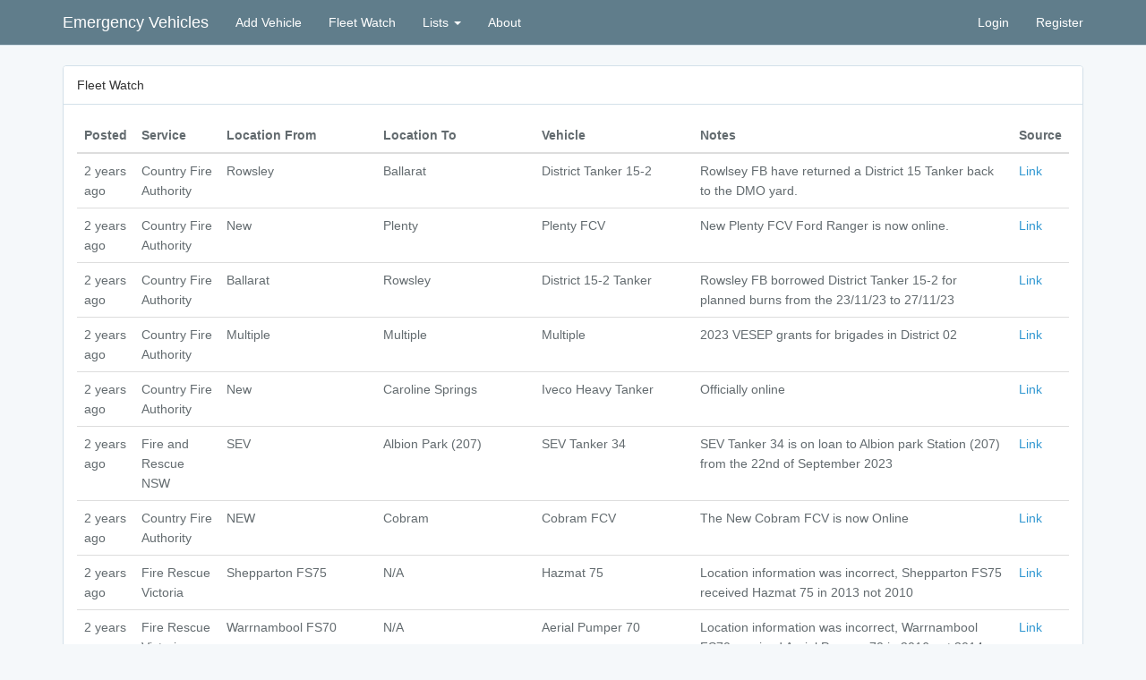

--- FILE ---
content_type: text/html; charset=UTF-8
request_url: https://emergencyvehiclesapp.com/fleet-watch?page=4
body_size: 7699
content:
<!DOCTYPE html>
<html lang="en">
<head>
    <meta charset="utf-8">
    <meta http-equiv="X-UA-Compatible" content="IE=edge">
    <meta name="viewport" content="width=device-width, initial-scale=1">

    <!-- CSRF Token -->
    <meta name="csrf-token" content="793oAJxy9ySXJFS3Jf6mKN6A4DXKXy5HwqC0cnYV">

        <title>Fleet Watch | Emergency Vehicles App</title>
    <meta name="description" content="See what vehicle movements have been happening with Fleet Watch.">

    <!-- Styles -->
    <link rel="stylesheet" href="//code.jquery.com/ui/1.12.1/themes/base/jquery-ui.css">
    <script src="https://code.jquery.com/jquery-3.6.0.min.js"></script>
    <link rel="stylesheet" href="https://maxcdn.bootstrapcdn.com/bootstrap/3.3.7/css/bootstrap.min.css" integrity="sha384-BVYiiSIFeK1dGmJRAkycuHAHRg32OmUcww7on3RYdg4Va+PmSTsz/K68vbdEjh4u" crossorigin="anonymous">
    <link href="https://emergencyvehiclesapp.com/css/app.css" rel="stylesheet">  

    <style>
    .dropdown.open .dropdown-menu {
        display: block !important;
    }
    </style>

    <script>
    $(document).ready(function() {
        $('.dropdown-toggle').on('click', function(e) {
            e.preventDefault();
            e.stopPropagation();
            
            var $parent = $(this).parent();
            
            // Close all other dropdowns
            $('.dropdown').not($parent).removeClass('open');
            
            // Toggle this dropdown
            $parent.toggleClass('open');
        });
        
        // Close when clicking outside
        $(document).on('click', function() {
            $('.dropdown').removeClass('open');
        });
    });
    </script>

    <!-- Global site tag (gtag.js) - Google Analytics -->
    <script async src="https://www.googletagmanager.com/gtag/js?id=G-XWR9QP8YKT"></script>
    <script>
      window.dataLayer = window.dataLayer || [];
      function gtag(){dataLayer.push(arguments);}
      gtag('js', new Date());

      gtag('config', 'G-XWR9QP8YKT');
    </script>
       

    <script src="https://www.google.com/recaptcha/api.js?" async defer></script>


</head>
<body>
    <div id="loading" style="display:none;"><div class="loader"></div></div>
    <div id="app">
        <nav class="navbar navbar-default navbar-static-top">
    <div class="container">
        <div class="navbar-header">
            <!-- Collapsed Hamburger -->
            <button type="button" class="navbar-toggle collapsed" data-toggle="collapse" data-target="#app-navbar-collapse">
                <span class="sr-only">Toggle Navigation</span>
                <span class="icon-bar"></span>
                <span class="icon-bar"></span>
                <span class="icon-bar"></span>
            </button>
            <!-- Branding Image -->
            <a class="navbar-brand" href="https://emergencyvehiclesapp.com">Emergency Vehicles</a>
        </div>
        <div class="collapse navbar-collapse" id="app-navbar-collapse">
            <!-- Left Side Of Navbar -->
            <ul class="nav navbar-nav">
                <li><a href="https://emergencyvehiclesapp.com/add-step-1">Add Vehicle</a></li>
                <li><a href="https://emergencyvehiclesapp.com/fleet-watch">Fleet Watch</a></li>
                <li class="dropdown">
                    <a href="#" class="dropdown-toggle" data-toggle="dropdown" role="button" aria-haspopup="true" aria-expanded="false">
                        Lists <span class="caret"></span>
                    </a>
                    <ul class="dropdown-menu">
                        <li><a href="https://emergencyvehiclesapp.com/lists">View Lists</a></li>
                                                    <li role="separator" class="divider"></li>
                            <li><a href="https://emergencyvehiclesapp.com/login">Create List <small>(Login Required)</small></a></li>
                            <li><a href="https://emergencyvehiclesapp.com/login">Favourite Lists <small>(Login Required)</small></a></li>
                                            </ul>
                </li>
                <li><a href="https://emergencyvehiclesapp.com/about">About</a></li>
                
                
                                
                
                            </ul>
            
            <!-- Right Side Of Navbar -->
            <ul class="nav navbar-nav navbar-right">
                <!-- Authentication Links -->
                                    <li><a href="https://emergencyvehiclesapp.com/login">Login</a></li>
                    <li><a href="https://emergencyvehiclesapp.com/register">Register</a></li>
                            </ul>
        </div>
    </div>
</nav>
        <div class="container">
    <div class="row">
        <div class="col-md-12">
            <div class="panel panel-default">
                
                <div class="panel-heading">Fleet Watch</div>

                <div class="panel-body">
                    <div class="table-responsive">
	<table class="table">
		<thead>
			<tr>
				<th>Posted</th>
				<th>Service</th>
				<th>Location From</th>
				<th>Location To</th>
				<th>Vehicle</th>
				<th>Notes</th>
				<th>Source</th>
			</tr>
		</thead>
	<tbody>
					<tr>
				<td>2 years ago</td>
				<td>Country Fire Authority</td>
				<td>Rowsley</td>
				<td>Ballarat</td>
				<td>District Tanker 15-2</td>
				<td>Rowlsey FB have returned a District 15 Tanker back to the DMO yard.</td>
									<td><a href='https://www.facebook.com/profile.php?id=100067176939668&amp;mibextid=LQQJ4d' target="_blank" rel="noopener">Link</a></td>
							</tr>
					<tr>
				<td>2 years ago</td>
				<td>Country Fire Authority</td>
				<td>New</td>
				<td>Plenty</td>
				<td>Plenty FCV</td>
				<td>New Plenty FCV Ford Ranger is now online.</td>
									<td><a href='https://emergencyvehiclesapp.com/vehicle/9022' target="_blank" rel="noopener">Link</a></td>
							</tr>
					<tr>
				<td>2 years ago</td>
				<td>Country Fire Authority</td>
				<td>Ballarat</td>
				<td>Rowsley</td>
				<td>District 15-2 Tanker</td>
				<td>Rowsley FB borrowed District Tanker 15-2 for planned burns from the 23/11/23 to 27/11/23</td>
									<td><a href='https://www.facebook.com/profile.php?id=100067176939668&amp;mibextid=LQQJ4d' target="_blank" rel="noopener">Link</a></td>
							</tr>
					<tr>
				<td>2 years ago</td>
				<td>Country Fire Authority</td>
				<td>Multiple</td>
				<td>Multiple</td>
				<td>Multiple</td>
				<td>2023 VESEP grants for brigades in District 02</td>
									<td><a href='https://www.emv.vic.gov.au/how-we-help/grants-and-awards/volunteer-emergency-services-equipment-program-vesep/volunteer-emergency-services-equipment-program-vesep-grant-recipients' target="_blank" rel="noopener">Link</a></td>
							</tr>
					<tr>
				<td>2 years ago</td>
				<td>Country Fire Authority</td>
				<td>New</td>
				<td>Caroline Springs</td>
				<td>Iveco Heavy Tanker</td>
				<td>Officially online</td>
									<td><a href='https://www.facebook.com/CFADistrict14/posts/pfbid02tTy2tvcmYSuD4XPfZ6gpAUSB2T86GJmt4tTWUZMUUKcFrqkQXQv7N9Vdjjvzy8tql' target="_blank" rel="noopener">Link</a></td>
							</tr>
					<tr>
				<td>2 years ago</td>
				<td>Fire and Rescue NSW</td>
				<td>SEV</td>
				<td>Albion Park (207)</td>
				<td>SEV Tanker 34</td>
				<td>SEV Tanker 34 is on loan to Albion park Station (207) from the 22nd of September 2023</td>
									<td><a href='https://fb.watch/oiDGKNAWE5/' target="_blank" rel="noopener">Link</a></td>
							</tr>
					<tr>
				<td>2 years ago</td>
				<td>Country Fire Authority</td>
				<td>NEW</td>
				<td>Cobram</td>
				<td>Cobram FCV</td>
				<td>The New Cobram FCV is now Online</td>
									<td><a href='https://mazzanet.net.au/cfa/pager-cfa-all.php' target="_blank" rel="noopener">Link</a></td>
							</tr>
					<tr>
				<td>2 years ago</td>
				<td>Fire Rescue Victoria</td>
				<td>Shepparton FS75</td>
				<td>N/A</td>
				<td>Hazmat 75</td>
				<td>Location information was incorrect, Shepparton FS75 received Hazmat 75 in 2013 not 2010</td>
									<td><a href='https://news.cfa.vic.gov.au/news/shepparton-trucks' target="_blank" rel="noopener">Link</a></td>
							</tr>
					<tr>
				<td>2 years ago</td>
				<td>Fire Rescue Victoria</td>
				<td>Warrnambool FS70</td>
				<td>N/A</td>
				<td>Aerial Pumper 70</td>
				<td>Location information was incorrect, Warrnambool FS70 received Aerial Pumper 70 in 2016 not 2014</td>
									<td><a href='https://news.cfa.vic.gov.au/news/warrnambool-portland-stations-off-and-running' target="_blank" rel="noopener">Link</a></td>
							</tr>
					<tr>
				<td>2 years ago</td>
				<td>Country Fire Authority</td>
				<td>New</td>
				<td>North Warrandyte</td>
				<td>Isuzu Crew Cab Light Tanker</td>
				<td>VESEP Light Tanker to replace North Warrandyte Support, which will be retired from service</td>
									<td><a href='https://m.facebook.com/story.php?story_fbid=pfbid0nGKJjJGkMWzvACSRZpTJi9UatEt7JmQjpdu1GkqmzAmC1L7snThcWuzap6vsQ7a3l&amp;id=100064337755790&amp;mibextid=qC1gEa' target="_blank" rel="noopener">Link</a></td>
							</tr>
					<tr>
				<td>2 years ago</td>
				<td>State Emergency Service (VIC)</td>
				<td>VICSES Castlemaine Unit</td>
				<td>VICSES Numurkah Unit</td>
				<td>Castlemaine Rescue 1</td>
				<td>Castlemaine Rescue 1 has been transferred to Numurkah as Numurkah&#039;s original rescue was transferred to VICSES Craigieburn Unit</td>
									<td><a href='https://www.facebook.com/NumurkahSES/posts/pfbid032ZD3zyYHad4N1B7rYTh8v6wqwB8DfVDTuz1cR1mGfXx4fFPB4pTntboXgqU1oazCl' target="_blank" rel="noopener">Link</a></td>
							</tr>
					<tr>
				<td>2 years ago</td>
				<td>Country Fire Authority</td>
				<td>New</td>
				<td>Spring Hill</td>
				<td>Spring Hill Ultra Light</td>
				<td>New ULT to replace Slip On</td>
									<td><a href='https://fb.watch/mBFjePLY3Q/?mibextid=qC1gEa' target="_blank" rel="noopener">Link</a></td>
							</tr>
					<tr>
				<td>2 years ago</td>
				<td>Country Fire Service</td>
				<td>Moore Engineering</td>
				<td>Mid Murray Group</td>
				<td>Mid Murray Bulk Water 10 CAFS</td>
				<td>Mid Murray Group took delivery of a new Bulk Water Carrier today.  The new Mid Murray BW10 CAFS (Compressed Air Foam System) is based on a 2021 Isuzu Giga chassis, is 6 x 4 and carries around</td>
									<td><a href='https://www.fire-brigade.asn.au/news_display.asp?HeadLine_ID=1860' target="_blank" rel="noopener">Link</a></td>
							</tr>
					<tr>
				<td>2 years ago</td>
				<td>Country Fire Service</td>
				<td>Naracoorte CFS</td>
				<td>Moore Engineering</td>
				<td>Naracoorte 34P</td>
				<td>Naracoorte 34P to go to Moore Engineering for evaluation for on going operations, Region 5 A34P to take its place (to be done before September 1st)</td>
									<td><a href='https://www.cfsscan.com/livefeed' target="_blank" rel="noopener">Link</a></td>
							</tr>
					<tr>
				<td>2 years ago</td>
				<td>Ambulance Victoria</td>
				<td>Can we stop posting stuff up about trucsk going to the DMO&#039;s or move up&#039;s it is becoming a joke</td>
				<td>Can we stop posting stuff up about trucsk going to the DMO&#039;s or move up&#039;s it is becoming a joke</td>
				<td>Can we stop posting stuff up about trucsk going to the DMO&#039;s or move up&#039;s it is becoming a joke</td>
				<td>Can we stop posting stuff up about trucsk going to the DMO&#039;s or move up&#039;s it is becoming a joke</td>
									<td><a href='https://www.google.com/intl/en_au/chrome/dr/download/?brand=YTUH&amp;gclid=Cj0KCQjwoeemBhCfARIsADR2QCuqm0AI21HN07UlxjtcHh4h8m-_5Roqctn4QrjGKDTOv9btqoQmOoMaAiF0EALw_wcB&amp;gclsrc=aw.ds' target="_blank" rel="noopener">Link</a></td>
							</tr>
					<tr>
				<td>2 years ago</td>
				<td>Country Fire Authority</td>
				<td>Numurkah</td>
				<td>District 22 DMO</td>
				<td>Numurkah Pumper</td>
				<td>Numurkah Pumper is at the DMOs for locker replacement.</td>
									<td><a href='https://mazzanet.net.au/cfa/pager-cfa-all.php' target="_blank" rel="noopener">Link</a></td>
							</tr>
					<tr>
				<td>2 years ago</td>
				<td>Country Fire Authority</td>
				<td>New</td>
				<td>Somers</td>
				<td>Isuzu crew cab Light Tanker</td>
				<td>XW-841N - Delivered to Brigade to replace 1996 Isuzu Tanker 2</td>
									<td><a href='https://m.facebook.com/story.php?story_fbid=pfbid0CNvNS1iv9VdD9cVdmLGkD2TsPSA5JMsHMBRNTJUcS1697dpbernLCbvRvtWe8aAal&amp;id=100064904012229&amp;mibextid=qC1gEa' target="_blank" rel="noopener">Link</a></td>
							</tr>
					<tr>
				<td>2 years ago</td>
				<td>Country Fire Authority</td>
				<td>District 13</td>
				<td>Hillcrest</td>
				<td>2008 Ford Ranger</td>
				<td>Rego 1TI-2XV</td>
									<td><a href='https://m.facebook.com/hillcrestcfa/photos/a.233459287020924/1927945674238935/?type=3&amp;mibextid=qC1gEa' target="_blank" rel="noopener">Link</a></td>
							</tr>
					<tr>
				<td>2 years ago</td>
				<td>Department of Fire and Emergency Services</td>
				<td>New Build</td>
				<td>Falcon VFRS</td>
				<td>Urban Pumper type 2 (CP-20)</td>
				<td>First of type Build, new pumper for Paull and Warner Resources</td>
									<td><a href='https://www.facebook.com/Falconvfrs/posts/pfbid0tUyDPEEfuUpEQogNw5Xh7DPnQxeSRbTiUgCv9RSoLjmexPTq8ocNWcNgA2jZ6efUl' target="_blank" rel="noopener">Link</a></td>
							</tr>
					<tr>
				<td>2 years ago</td>
				<td>Country Fire Authority</td>
				<td>Mooroopna</td>
				<td>District 22 DMO</td>
				<td>Mooroopna Tanker</td>
				<td>FROM SHEPPARTON DMO: Please be advised that we are bringing the Mooroopna Tanker into the workshop for servicing and repairs this morning. A spare Tanker will be in place. Thanks, Shepparton </td>
									<td><a href='https://mazzanet.net.au/cfa/pager-cfa-all.php' target="_blank" rel="noopener">Link</a></td>
							</tr>
					<tr>
				<td>2 years ago</td>
				<td>Rural Fire Service</td>
				<td>NEW</td>
				<td>Finley RFS</td>
				<td>Finley 1B</td>
				<td>New Finley 1B moved to Finley RFS</td>
									<td><a href='https://m.facebook.com/story.php/?story_fbid=559225099672203&amp;id=100067541543702' target="_blank" rel="noopener">Link</a></td>
							</tr>
					<tr>
				<td>2 years ago</td>
				<td>Rural Fire Service</td>
				<td>Finley RFS</td>
				<td>Mt. Gwynne RFS</td>
				<td>Finley 1B</td>
				<td>Old Finley 1B Moved to Mt. Gwynne</td>
									<td><a href='https://m.facebook.com/story.php/?story_fbid=559225099672203&amp;id=100067541543702' target="_blank" rel="noopener">Link</a></td>
							</tr>
					<tr>
				<td>2 years ago</td>
				<td>Country Fire Authority</td>
				<td>Nathalia</td>
				<td>Shepparton DMO</td>
				<td>Nathalia Tanker 1</td>
				<td>FROM SHEPPARTON DMO: We have changed over the Nathalia T1 this morning and bringing into workshop for a repairs. District Spare 3 is in Station at Nathalia. Thanks, Shepp DMO. [NATH]</td>
									<td><a href='https://mazzanet.net.au/cfa/pager-cfa-all.php' target="_blank" rel="noopener">Link</a></td>
							</tr>
					<tr>
				<td>2 years ago</td>
				<td>Country Fire Authority</td>
				<td>Unknown</td>
				<td>Nar Nar Goon</td>
				<td>Nar Nar Goon Rescue</td>
				<td>New Rescue For Nar Nar Goon</td>
									<td><a href='https://www.facebook.com/photo/?fbid=596063179233979&amp;set=a.458443866329245' target="_blank" rel="noopener">Link</a></td>
							</tr>
					<tr>
				<td>2 years ago</td>
				<td>ACT Fire and Rescue</td>
				<td>West Belconnen</td>
				<td>Decommisioned</td>
				<td>Water Tanker 63</td>
				<td>Water Tanker 63 was involved in a motor vehicle collision.</td>
									<td><a href='https://www.onsceneact.com.au/index.php/580-two-transported-to-hospital-following-crash-between-fire-truck-and-car' target="_blank" rel="noopener">Link</a></td>
							</tr>
					<tr>
				<td>2 years ago</td>
				<td>Country Fire Authority</td>
				<td>UNK</td>
				<td>UNK</td>
				<td>CAR MDA154</td>
				<td></td>
									<td><a href='https://www.instagram.com/p/Cp1roI9ui0-/?igshid=YmMyMTA2M2Y=' target="_blank" rel="noopener">Link</a></td>
							</tr>
					<tr>
				<td>2 years ago</td>
				<td>Fire Fighting Aircraft</td>
				<td>Albury</td>
				<td>Shepparton</td>
				<td>Birddog 375</td>
				<td>Birddog 375 from Albury is now located at Shepparton airport for today, predominantly for PDD for D22 &amp; D12</td>
									<td><a href='https://mazzanet.net.au/cfa/pager-cfa-all.php' target="_blank" rel="noopener">Link</a></td>
							</tr>
					<tr>
				<td>2 years ago</td>
				<td>Country Fire Authority</td>
				<td>NEW</td>
				<td>Morwell</td>
				<td>Iveco Eurocargo 4x4 Crew Cab 4.4C Heavy Tanker</td>
				<td>Replacing 3.4c Tanker.</td>
									<td><a href='https://www.gippslandtimes.com.au/news/2023/01/20/new-heavy-tankers-announced-for-cfa-brigades-in-gippsland/' target="_blank" rel="noopener">Link</a></td>
							</tr>
					<tr>
				<td>3 years ago</td>
				<td>Country Fire Authority</td>
				<td>Bannockburn</td>
				<td>St Leonards-Indented Head</td>
				<td>Medium Tanker</td>
				<td>2.4C tanker replaces 3.2D tanker</td>
									<td><a href='https://m.facebook.com/story.php?story_fbid=pfbid0T3MM5DFtpn1PcLBo13LbFvop19g62uKyqXoUaFRzusZqABLBEmdFm8NziVhFCKEPl&amp;id=374299342714035&amp;mibextid=qC1gEa' target="_blank" rel="noopener">Link</a></td>
							</tr>
					<tr>
				<td>3 years ago</td>
				<td>Country Fire Authority</td>
				<td>NEW</td>
				<td>Werribee</td>
				<td>Iveco Eurocargo 4x4 Crew Cab 4.4C Heavy Tanker</td>
				<td></td>
									<td><a href='https://news.cfa.vic.gov.au/news/new-heavy-tankers-announced-for-cfa-brigades' target="_blank" rel="noopener">Link</a></td>
							</tr>
					<tr>
				<td>3 years ago</td>
				<td>Country Fire Authority</td>
				<td>NEW</td>
				<td>Shepparton</td>
				<td>Iveco Eurocargo 4x4 Crew Cab 4.4C Heavy Tanker</td>
				<td>Updated vehicle information.</td>
									<td><a href='https://news.cfa.vic.gov.au/news/new-heavy-tankers-announced-for-cfa-brigades' target="_blank" rel="noopener">Link</a></td>
							</tr>
					<tr>
				<td>3 years ago</td>
				<td>Country Fire Authority</td>
				<td>NEW</td>
				<td>Heywood</td>
				<td>Heavy Tanker</td>
				<td>Replacing 1990 Heywood Tanker</td>
									<td><a href='http://news.cfa.vic.gov.au/news/new-heavy-tankers-announced-for-cfa-brigades' target="_blank" rel="noopener">Link</a></td>
							</tr>
					<tr>
				<td>3 years ago</td>
				<td>Fire Rescue Victoria</td>
				<td>Reserve Fleet</td>
				<td>FS26</td>
				<td>Water Tanker</td>
				<td>None</td>
									<td><a href='https://mazzanet.net.au/cfa/pager-cfa-all.php' target="_blank" rel="noopener">Link</a></td>
							</tr>
					<tr>
				<td>3 years ago</td>
				<td>Country Fire Authority</td>
				<td>Brand new</td>
				<td>St Andrew’s</td>
				<td>Medium Tanker</td>
				<td>Online soon</td>
									<td><a href='https://m.facebook.com/story.php?story_fbid=pfbid09QhhqNbyf9pMzsjncPD72FwTVPJUXXwn1p2EzkAkNzj8MAcLHJbFTJR7MBZgqvNEl&amp;id=430364047072454' target="_blank" rel="noopener">Link</a></td>
							</tr>
					<tr>
				<td>3 years ago</td>
				<td>Country Fire Authority</td>
				<td>New</td>
				<td>Traralgon</td>
				<td>BA Support</td>
				<td>To replace 1994 BA Van.</td>
									<td><a href='https://www.emv.vic.gov.au/vesep' target="_blank" rel="noopener">Link</a></td>
							</tr>
					<tr>
				<td>3 years ago</td>
				<td>Fire and Rescue NSW</td>
				<td>St Andrew’s 92</td>
				<td>Albury central 203</td>
				<td>2009 Scania P340 aerial pumper</td>
				<td>Replacing 2001 aerial pumper (updated link)</td>
									<td><a href='https://m.facebook.com/story.php?story_fbid=pfbid02eh1ZXCMusueexEDJyK3gXrKqhUymaY3zMbgHEiUWqnDwLccY3sAiDVHLWEApF8WJl&amp;id=1472361552&amp;mibextid=qC1gEa' target="_blank" rel="noopener">Link</a></td>
							</tr>
					<tr>
				<td>3 years ago</td>
				<td>Fire and Rescue NSW</td>
				<td>St Andrew’s 92</td>
				<td>Albury central 203</td>
				<td>2009 Scania P340 aerial pumper</td>
				<td>Replacing 2001 aerial pumper</td>
									<td><a href='https://emergencyvehiclesapp.com/vehicle/3384' target="_blank" rel="noopener">Link</a></td>
							</tr>
					<tr>
				<td>3 years ago</td>
				<td>Country Fire Authority</td>
				<td>District 8</td>
				<td>Narre Warren</td>
				<td>2004 Scania P94 Medium Pumper</td>
				<td>In place of NARRT1</td>
									<td><a href='https://ibb.co/CbW97YF' target="_blank" rel="noopener">Link</a></td>
							</tr>
					<tr>
				<td>3 years ago</td>
				<td>Fire Rescue Victoria</td>
				<td>New</td>
				<td>FS63</td>
				<td>Heavy Pumper</td>
				<td>Replacing 2012 Heavy Pumper</td>
									<td><a href='https://emergencyvehiclesapp.com/vehicle/7106' target="_blank" rel="noopener">Link</a></td>
							</tr>
					<tr>
				<td>3 years ago</td>
				<td>Country Fire Authority</td>
				<td>Vehicle Online</td>
				<td>Shoreham</td>
				<td>Heavy Tanker</td>
				<td>MDJ887</td>
									<td><a href='https://www.facebook.com/ShorehamCFA/posts/pfbid02eGcYDFT14GQx1mGif3iuZcejGc6DN9g6niXHdsSuWotA1oPwiCGFmGQHRKqZ3XHCl' target="_blank" rel="noopener">Link</a></td>
							</tr>
					<tr>
				<td>3 years ago</td>
				<td>Country Fire Authority</td>
				<td>Daylesford</td>
				<td>Smythesdale</td>
				<td>3.4C Tanker</td>
				<td>Ex-Daylesford T1 to Smythesdale T1</td>
							</tr>
					<tr>
				<td>3 years ago</td>
				<td>Country Fire Authority</td>
				<td>New</td>
				<td>Harcourt</td>
				<td>Medium Tanker 2</td>
				<td>Replacing 3.4D, online 18.00Hrs 19/8/2022</td>
							</tr>
					<tr>
				<td>3 years ago</td>
				<td>Country Fire Authority</td>
				<td>Keysborough</td>
				<td>Skye</td>
				<td>2003 Isuzu Pumper Tanker</td>
				<td></td>
							</tr>
					<tr>
				<td>3 years ago</td>
				<td>Country Fire Authority</td>
				<td>Noble Park</td>
				<td>Keysborough</td>
				<td>2006 Isuzu Medium Pumper</td>
				<td></td>
							</tr>
					<tr>
				<td>3 years ago</td>
				<td>Country Fire Authority</td>
				<td>Skye</td>
				<td>Noble Park</td>
				<td>2018 Scania Medium Pumper</td>
				<td></td>
							</tr>
					<tr>
				<td>3 years ago</td>
				<td>Country Fire Authority</td>
				<td>NEW</td>
				<td>Belmont</td>
				<td>Ford Ranger FCV</td>
				<td>Replacing 2015 Mitsubishi Triton</td>
							</tr>
					<tr>
				<td>3 years ago</td>
				<td>Country Fire Authority</td>
				<td>Glengarry</td>
				<td>Tyers</td>
				<td>Medium tanker</td>
				<td></td>
							</tr>
					<tr>
				<td>3 years ago</td>
				<td>Country Fire Authority</td>
				<td>Miners Rest</td>
				<td>Mollongghip</td>
				<td>3.4D Tanker MBP718</td>
				<td>Replacing 1992 2.4D</td>
							</tr>
					<tr>
				<td>3 years ago</td>
				<td>Metropolitan Fire Service</td>
				<td>NEW</td>
				<td>Unknown</td>
				<td>Ladder Platform</td>
				<td>New ladder platform fleet number 2205 at RA Bell in final testing</td>
							</tr>
					<tr>
				<td>3 years ago</td>
				<td>Country Fire Authority</td>
				<td>Brand new</td>
				<td>Inglewood</td>
				<td>4.4C heavy tanker</td>
				<td>New 4.4C heavy to replace old 3.4D, will be online soon</td>
							</tr>
				</tbody>
	</table>
</div>
<nav role="navigation" aria-label="Pagination Navigation" class="flex items-center justify-between">
        <div class="flex justify-between flex-1 sm:hidden">
                            <a href="https://emergencyvehiclesapp.com/fleet-watch?page=3" class="relative inline-flex items-center px-4 py-2 text-sm font-medium text-gray-700 bg-white border border-gray-300 leading-5 rounded-md hover:text-gray-500 focus:outline-none focus:ring ring-gray-300 focus:border-blue-300 active:bg-gray-100 active:text-gray-700 transition ease-in-out duration-150">
                    &laquo; Previous
                </a>
            
                            <a href="https://emergencyvehiclesapp.com/fleet-watch?page=5" class="relative inline-flex items-center px-4 py-2 ml-3 text-sm font-medium text-gray-700 bg-white border border-gray-300 leading-5 rounded-md hover:text-gray-500 focus:outline-none focus:ring ring-gray-300 focus:border-blue-300 active:bg-gray-100 active:text-gray-700 transition ease-in-out duration-150">
                    Next &raquo;
                </a>
                    </div>

        <div class="hidden sm:flex-1 sm:flex sm:items-center sm:justify-between">
            <div>
                <p class="text-sm text-gray-700 leading-5">
                    Showing
                                            <span class="font-medium">151</span>
                        to
                        <span class="font-medium">200</span>
                                        of
                    <span class="font-medium">447</span>
                    results
                </p>
            </div>

            <div>
                <span class="relative z-0 inline-flex shadow-sm rounded-md">
                    
                                            <a href="https://emergencyvehiclesapp.com/fleet-watch?page=3" rel="prev" class="relative inline-flex items-center px-2 py-2 text-sm font-medium text-gray-500 bg-white border border-gray-300 rounded-l-md leading-5 hover:text-gray-400 focus:z-10 focus:outline-none focus:ring ring-gray-300 focus:border-blue-300 active:bg-gray-100 active:text-gray-500 transition ease-in-out duration-150" aria-label="&amp;laquo; Previous">
                            <svg class="w-5 h-5" fill="currentColor" viewBox="0 0 20 20">
                                <path fill-rule="evenodd" d="M12.707 5.293a1 1 0 010 1.414L9.414 10l3.293 3.293a1 1 0 01-1.414 1.414l-4-4a1 1 0 010-1.414l4-4a1 1 0 011.414 0z" clip-rule="evenodd" />
                            </svg>
                        </a>
                    
                    
                                            
                        
                        
                                                                                                                        <a href="https://emergencyvehiclesapp.com/fleet-watch?page=1" class="relative inline-flex items-center px-4 py-2 -ml-px text-sm font-medium text-gray-700 bg-white border border-gray-300 leading-5 hover:text-gray-500 focus:z-10 focus:outline-none focus:ring ring-gray-300 focus:border-blue-300 active:bg-gray-100 active:text-gray-700 transition ease-in-out duration-150" aria-label="Go to page 1">
                                        1
                                    </a>
                                                                                                                                <a href="https://emergencyvehiclesapp.com/fleet-watch?page=2" class="relative inline-flex items-center px-4 py-2 -ml-px text-sm font-medium text-gray-700 bg-white border border-gray-300 leading-5 hover:text-gray-500 focus:z-10 focus:outline-none focus:ring ring-gray-300 focus:border-blue-300 active:bg-gray-100 active:text-gray-700 transition ease-in-out duration-150" aria-label="Go to page 2">
                                        2
                                    </a>
                                                                                                                                <a href="https://emergencyvehiclesapp.com/fleet-watch?page=3" class="relative inline-flex items-center px-4 py-2 -ml-px text-sm font-medium text-gray-700 bg-white border border-gray-300 leading-5 hover:text-gray-500 focus:z-10 focus:outline-none focus:ring ring-gray-300 focus:border-blue-300 active:bg-gray-100 active:text-gray-700 transition ease-in-out duration-150" aria-label="Go to page 3">
                                        3
                                    </a>
                                                                                                                                <span aria-current="page">
                                        <span class="relative inline-flex items-center px-4 py-2 -ml-px text-sm font-medium text-gray-500 bg-white border border-gray-300 cursor-default leading-5">4</span>
                                    </span>
                                                                                                                                <a href="https://emergencyvehiclesapp.com/fleet-watch?page=5" class="relative inline-flex items-center px-4 py-2 -ml-px text-sm font-medium text-gray-700 bg-white border border-gray-300 leading-5 hover:text-gray-500 focus:z-10 focus:outline-none focus:ring ring-gray-300 focus:border-blue-300 active:bg-gray-100 active:text-gray-700 transition ease-in-out duration-150" aria-label="Go to page 5">
                                        5
                                    </a>
                                                                                                                                <a href="https://emergencyvehiclesapp.com/fleet-watch?page=6" class="relative inline-flex items-center px-4 py-2 -ml-px text-sm font-medium text-gray-700 bg-white border border-gray-300 leading-5 hover:text-gray-500 focus:z-10 focus:outline-none focus:ring ring-gray-300 focus:border-blue-300 active:bg-gray-100 active:text-gray-700 transition ease-in-out duration-150" aria-label="Go to page 6">
                                        6
                                    </a>
                                                                                                                                <a href="https://emergencyvehiclesapp.com/fleet-watch?page=7" class="relative inline-flex items-center px-4 py-2 -ml-px text-sm font-medium text-gray-700 bg-white border border-gray-300 leading-5 hover:text-gray-500 focus:z-10 focus:outline-none focus:ring ring-gray-300 focus:border-blue-300 active:bg-gray-100 active:text-gray-700 transition ease-in-out duration-150" aria-label="Go to page 7">
                                        7
                                    </a>
                                                                                                                                <a href="https://emergencyvehiclesapp.com/fleet-watch?page=8" class="relative inline-flex items-center px-4 py-2 -ml-px text-sm font-medium text-gray-700 bg-white border border-gray-300 leading-5 hover:text-gray-500 focus:z-10 focus:outline-none focus:ring ring-gray-300 focus:border-blue-300 active:bg-gray-100 active:text-gray-700 transition ease-in-out duration-150" aria-label="Go to page 8">
                                        8
                                    </a>
                                                                                                                                <a href="https://emergencyvehiclesapp.com/fleet-watch?page=9" class="relative inline-flex items-center px-4 py-2 -ml-px text-sm font-medium text-gray-700 bg-white border border-gray-300 leading-5 hover:text-gray-500 focus:z-10 focus:outline-none focus:ring ring-gray-300 focus:border-blue-300 active:bg-gray-100 active:text-gray-700 transition ease-in-out duration-150" aria-label="Go to page 9">
                                        9
                                    </a>
                                                                                                        
                    
                                            <a href="https://emergencyvehiclesapp.com/fleet-watch?page=5" rel="next" class="relative inline-flex items-center px-2 py-2 -ml-px text-sm font-medium text-gray-500 bg-white border border-gray-300 rounded-r-md leading-5 hover:text-gray-400 focus:z-10 focus:outline-none focus:ring ring-gray-300 focus:border-blue-300 active:bg-gray-100 active:text-gray-500 transition ease-in-out duration-150" aria-label="Next &amp;raquo;">
                            <svg class="w-5 h-5" fill="currentColor" viewBox="0 0 20 20">
                                <path fill-rule="evenodd" d="M7.293 14.707a1 1 0 010-1.414L10.586 10 7.293 6.707a1 1 0 011.414-1.414l4 4a1 1 0 010 1.414l-4 4a1 1 0 01-1.414 0z" clip-rule="evenodd" />
                            </svg>
                        </a>
                                    </span>
            </div>
        </div>
    </nav>




                </div>
            </div>
        </div>
    </div>
</div>

        <footer>
	<div class="container">
		<div class="row">
			<div class="col-md-8">
				<p></p>
				<p>© 2014-2026 Emergency Vehicles | <a href="/cdn-cgi/l/email-protection#8cfff9fcfce3fef8cce9e1e9feebe9e2eff5fae9e4e5efe0e9ffedfcfca2efe3e1"><span class="__cf_email__" data-cfemail="e3909693938c9197a3868e869184868d809a95868b8a808f8690829393cd808c8e">[email&#160;protected]</span></a><br>
				Emergency Vehicles is not affiliated with any emergency service.<br>
				<a href="https://emergencyvehiclesapp.com/terms">Terms</a></p>
			</div>
			<div class="col-md-4">
				<p></p>
				<a href="https://www.facebook.com/emergencyvehiclesapp" target="_blank" rel="noopener">Facebook</a>
			</div>
		</div>
	</div>
</footer>    </div>
    
    <!-- Scripts -->
    <!-- <script src="https://ajax.googleapis.com/ajax/libs/jquery/3.3.1/jquery.min.js"></script> -->

    <!-- Latest compiled and minified JavaScript -->
    <script data-cfasync="false" src="/cdn-cgi/scripts/5c5dd728/cloudflare-static/email-decode.min.js"></script><script src="https://maxcdn.bootstrapcdn.com/bootstrap/3.3.7/js/bootstrap.min.js" integrity="sha384-Tc5IQib027qvyjSMfHjOMaLkfuWVxZxUPnCJA7l2mCWNIpG9mGCD8wGNIcPD7Txa" crossorigin="anonymous"></script>
    <script src="https://emergencyvehiclesapp.com/js/app.js"></script>
    <script src="https://emergencyvehiclesapp.com/js/add-vehicle-history.js"></script>
    <script src="https://code.jquery.com/ui/1.12.1/jquery-ui.js"></script>
    <script type="text/javascript" src="//cdnjs.cloudflare.com/ajax/libs/jqueryui-touch-punch/0.2.3/jquery.ui.touch-punch.min.js"></script>
    <script>
        (function(i,s,o,g,r,a,m){i['GoogleAnalyticsObject']=r;i[r]=i[r]||function(){
        (i[r].q=i[r].q||[]).push(arguments)},i[r].l=1*new Date();a=s.createElement(o),
        m=s.getElementsByTagName(o)[0];a.async=1;a.src=g;m.parentNode.insertBefore(a,m)
        })(window,document,'script','https://www.google-analytics.com/analytics.js','ga');

        ga('create', 'UA-104167283-1', 'auto');
        ga('send', 'pageview');

    </script>
    <!-- Hotjar Tracking Code for http://emergencyvehiclesapp.com/ -->
    <script>
        (function(h,o,t,j,a,r){
            h.hj=h.hj||function(){(h.hj.q=h.hj.q||[]).push(arguments)};
            h._hjSettings={hjid:921204,hjsv:6};
            a=o.getElementsByTagName('head')[0];
            r=o.createElement('script');r.async=1;
            r.src=t+h._hjSettings.hjid+j+h._hjSettings.hjsv;
            a.appendChild(r);
        })(window,document,'https://static.hotjar.com/c/hotjar-','.js?sv=');
    </script>

        <script>
            $(document).on('click','.pagination a',function(e){
                e.preventDefault();
                var url = $(this).attr('href');
                var page = url.split('page=')[1];
                window.history.pushState("", "", url);
                faceted(page);
            })
        </script>

        <script>
            $('div.alert').not('.alert-important').delay(3000).fadeOut(350);
        </script>
        
<script defer src="https://static.cloudflareinsights.com/beacon.min.js/vcd15cbe7772f49c399c6a5babf22c1241717689176015" integrity="sha512-ZpsOmlRQV6y907TI0dKBHq9Md29nnaEIPlkf84rnaERnq6zvWvPUqr2ft8M1aS28oN72PdrCzSjY4U6VaAw1EQ==" data-cf-beacon='{"version":"2024.11.0","token":"2aa3b8068983493bbfe799a9c9df4826","r":1,"server_timing":{"name":{"cfCacheStatus":true,"cfEdge":true,"cfExtPri":true,"cfL4":true,"cfOrigin":true,"cfSpeedBrain":true},"location_startswith":null}}' crossorigin="anonymous"></script>
</body>
</html>


--- FILE ---
content_type: application/javascript; charset=utf-8
request_url: https://emergencyvehiclesapp.com/js/add-vehicle-history.js
body_size: 1984
content:
$(document).ready(function() {

	$(".add-new-history-row").click(function(){ 
		var serviceId = $('#serviceId').val();
		console.log(serviceId);

		var n = $('.service-history-group').length;
		
		if(serviceId == 1)
		{
			var serviceHistoryHTML = "<div class='form-group service-history-group'><div class='control-group'><div class='input-group col-md-10' style='margin-top:10px'><select name='servicehistory[" + n + "][location]' class='form-control'><option value='1'>FS1</option><option value='2'>FS2</option><option value='3'>FS3</option><option value='4'>FS4</option><option value='5'>FS5</option><option value='6'>FS6</option><option value='7'>FS7</option><option value='8'>FS8</option><option value='9'>FS9</option><option value='10'>FS10</option><option value='11'>FS11</option><option value='Reserve'>Reserve</option></select><div class='input-group-btn'><span class='glyphicon glyphicon-remove form-control-feedback'></span></div><select name='servicehistory[" + n + "][datefrom]' class='form-control' required><option value=''>Select Date From</option><option value='Unknown'>Unknown</option><option value='2026'>2026</option><option value='2025'>2025</option><option value='2024'>2024</option><option value='2023'>2023</option><option value='2022'>2022</option><option value='2021'>2021</option><option value='2020'>2020</option><option value='2019'>2019</option><option value='2018'>2018</option><option value='2017'>2017</option><option value='2016'>2016</option><option value='2015'>2015</option><option value='2014'>2014</option><option value='2013'>2013</option><option value='2012'>2012</option><option value='2011'>2011</option><option value='2010'>2010</option><option value='2009'>2009</option><option value='2008'>2008</option><option value='2007'>2007</option><option value='2006'>2006</option><option value='2005'>2005</option><option value='2004'>2004</option><option value='2003'>2003</option><option value='2002'>2002</option><option value='2001'>2001</option><option value='2000'>2000</option><option value='1999'>1999</option><option value='1998'>1998</option><option value='1997'>1997</option><option value='1996'>1996</option><option value='1995'>1995</option><option value='1994'>1994</option><option value='1993'>1993</option><option value='1992'>1992</option><option value='1991'>1991</option><option value='1990'>1990</option><option value='1989'>1989</option><option value='1988'>1988</option><option value='1987'>1987</option><option value='1986'>1986</option><option value='1985'>1985</option><option value='1984'>1984</option><option value='1983'>1983</option><option value='1982'>1982</option><option value='1981'>1981</option><option value='1980'>1980</option><option value='1979'>1979</option><option value='1978'>1978</option><option value='1977'>1977</option><option value='1976'>1976</option><option value='1975'>1975</option><option value='1974'>1974</option><option value='1973'>1973</option><option value='1972'>1972</option><option value='1971'>1971</option><option value='1970'>1970</option><option value='1969'>1969</option><option value='1968'>1968</option><option value='1967'>1967</option><option value='1966'>1966</option><option value='1965'>1965</option><option value='1964'>1964</option><option value='1963'>1963</option><option value='1962'>1962</option><option value='1961'>1961</option><option value='1960'>1960</option></select><div class='input-group-btn'><span class='glyphicon glyphicon-remove form-control-feedback'></span></div><select name='servicehistory[" + n + "][dateto]' class='form-control' required><option value=''>Select Date To</option><option value='Present'>Present</option><option value='Unknown'>Unknown</option><option value='2026'>2026</option><option value='2025'>2025</option><option value='2024'>2024</option><option value='2023'>2023</option><option value='2022'>2022</option><option value='2021'>2021</option><option value='2020'>2020</option><option value='2019'>2019</option><option value='2018'>2018</option><option value='2017'>2017</option><option value='2016'>2016</option><option value='2015'>2015</option><option value='2014'>2014</option><option value='2013'>2013</option><option value='2012'>2012</option><option value='2011'>2011</option><option value='2010'>2010</option><option value='2009'>2009</option><option value='2008'>2008</option><option value='2007'>2007</option><option value='2006'>2006</option><option value='2005'>2005</option><option value='2004'>2004</option><option value='2003'>2003</option><option value='2002'>2002</option><option value='2001'>2001</option><option value='2000'>2000</option><option value='1999'>1999</option><option value='1998'>1998</option><option value='1997'>1997</option><option value='1996'>1996</option><option value='1995'>1995</option><option value='1994'>1994</option><option value='1993'>1993</option><option value='1992'>1992</option><option value='1991'>1991</option><option value='1990'>1990</option><option value='1989'>1989</option><option value='1988'>1988</option><option value='1987'>1987</option><option value='1986'>1986</option><option value='1985'>1985</option><option value='1984'>1984</option><option value='1983'>1983</option><option value='1982'>1982</option><option value='1981'>1981</option><option value='1980'>1980</option><option value='1979'>1979</option><option value='1978'>1978</option><option value='1977'>1977</option><option value='1976'>1976</option><option value='1975'>1975</option><option value='1974'>1974</option><option value='1973'>1973</option><option value='1972'>1972</option><option value='1971'>1971</option><option value='1970'>1970</option><option value='1969'>1969</option><option value='1968'>1968</option><option value='1967'>1967</option><option value='1966'>1966</option><option value='1965'>1965</option><option value='1964'>1964</option><option value='1963'>1963</option><option value='1962'>1962</option><option value='1961'>1961</option><option value='1960'>1960</option></select><div class='input-group-btn'><button class='btn btn-danger remove' type='button'><i class='glyphicon glyphicon-remove'></i> Remove</button></div></div><hr></div></div>";
		}
		else if(serviceId == 2)
		{
			var serviceHistoryHTML = "<div class='form-group service-history-group'><div class='control-group'><div class='input-group col-md-10' style='margin-top:10px'><select name='servicehistory[" + n + "][location]' class='form-control'><option value='Guises Creek'>Guises Creek</option><option value='Gungahlin'>Gungahlin</option><option value='Hall'>Hall</option><option value='Jerrabomberra'>Jerrabomberra</option><option value='Molonglo'>Molonglo</option><option value='Rivers'>Rivers</option><option value='Southern'>Southern</option><option value='Tidbinbilla'>Tidbinbilla</option></select><div class='input-group-btn'><span class='glyphicon glyphicon-remove form-control-feedback'></span></div><select name='servicehistory[" + n + "][datefrom]' class='form-control' required><option value=''>Select Date From</option><option value='Unknown'>Unknown</option><option value='2026'>2026</option><option value='2025'>2025</option><option value='2024'>2024</option><option value='2023'>2023</option><option value='2022'>2022</option><option value='2021'>2021</option><option value='2020'>2020</option><option value='2019'>2019</option><option value='2018'>2018</option><option value='2017'>2017</option><option value='2016'>2016</option><option value='2015'>2015</option><option value='2014'>2014</option><option value='2013'>2013</option><option value='2012'>2012</option><option value='2011'>2011</option><option value='2010'>2010</option><option value='2009'>2009</option><option value='2008'>2008</option><option value='2007'>2007</option><option value='2006'>2006</option><option value='2005'>2005</option><option value='2004'>2004</option><option value='2003'>2003</option><option value='2002'>2002</option><option value='2001'>2001</option><option value='2000'>2000</option><option value='1999'>1999</option><option value='1998'>1998</option><option value='1997'>1997</option><option value='1996'>1996</option><option value='1995'>1995</option><option value='1994'>1994</option><option value='1993'>1993</option><option value='1992'>1992</option><option value='1991'>1991</option><option value='1990'>1990</option><option value='1989'>1989</option><option value='1988'>1988</option><option value='1987'>1987</option><option value='1986'>1986</option><option value='1985'>1985</option><option value='1984'>1984</option><option value='1983'>1983</option><option value='1982'>1982</option><option value='1981'>1981</option><option value='1980'>1980</option><option value='1979'>1979</option><option value='1978'>1978</option><option value='1977'>1977</option><option value='1976'>1976</option><option value='1975'>1975</option><option value='1974'>1974</option><option value='1973'>1973</option><option value='1972'>1972</option><option value='1971'>1971</option><option value='1970'>1970</option><option value='1969'>1969</option><option value='1968'>1968</option><option value='1967'>1967</option><option value='1966'>1966</option><option value='1965'>1965</option><option value='1964'>1964</option><option value='1963'>1963</option><option value='1962'>1962</option><option value='1961'>1961</option><option value='1960'>1960</option></select><div class='input-group-btn'><span class='glyphicon glyphicon-remove form-control-feedback'></span></div><select name='servicehistory[" + n + "][dateto]' class='form-control' required><option value=''>Select Date To</option><option value='Present'>Present</option><option value='Unknown'>Unknown</option><option value='2026'>2026</option><option value='2025'>2025</option><option value='2024'>2024</option><option value='2023'>2023</option><option value='2022'>2022</option><option value='2021'>2021</option><option value='2020'>2020</option><option value='2019'>2019</option><option value='2018'>2018</option><option value='2017'>2017</option><option value='2016'>2016</option><option value='2015'>2015</option><option value='2014'>2014</option><option value='2013'>2013</option><option value='2012'>2012</option><option value='2011'>2011</option><option value='2010'>2010</option><option value='2009'>2009</option><option value='2008'>2008</option><option value='2007'>2007</option><option value='2006'>2006</option><option value='2005'>2005</option><option value='2004'>2004</option><option value='2003'>2003</option><option value='2002'>2002</option><option value='2001'>2001</option><option value='2000'>2000</option><option value='1999'>1999</option><option value='1998'>1998</option><option value='1997'>1997</option><option value='1996'>1996</option><option value='1995'>1995</option><option value='1994'>1994</option><option value='1993'>1993</option><option value='1992'>1992</option><option value='1991'>1991</option><option value='1990'>1990</option><option value='1989'>1989</option><option value='1988'>1988</option><option value='1987'>1987</option><option value='1986'>1986</option><option value='1985'>1985</option><option value='1984'>1984</option><option value='1983'>1983</option><option value='1982'>1982</option><option value='1981'>1981</option><option value='1980'>1980</option><option value='1979'>1979</option><option value='1978'>1978</option><option value='1977'>1977</option><option value='1976'>1976</option><option value='1975'>1975</option><option value='1974'>1974</option><option value='1973'>1973</option><option value='1972'>1972</option><option value='1971'>1971</option><option value='1970'>1970</option><option value='1969'>1969</option><option value='1968'>1968</option><option value='1967'>1967</option><option value='1966'>1966</option><option value='1965'>1965</option><option value='1964'>1964</option><option value='1963'>1963</option><option value='1962'>1962</option><option value='1961'>1961</option><option value='1960'>1960</option></select><div class='input-group-btn'><button class='btn btn-danger remove' type='button'><i class='glyphicon glyphicon-remove'></i> Remove</button></div></div><hr></div></div>";
		}
		else if(serviceId == 3)
		{
			var serviceHistoryHTML = "<div class='form-group service-history-group'><div class='control-group'><div class='input-group col-md-10' style='margin-top:10px'><select name='servicehistory[" + n + "][location]' class='form-control'><option value='Dickson'>Dickson</option><option value='Belconnen'>Belconnen</option><option value='Woden'>Woden</option><option value='Calwell'>Calwell</option><option value='Fyshwick'>Fyshwick</option><option value='Gungahlin'>Gungahlin</option><option value='Kambah'>Kambah</option><option value='West Belconnen'>West Belconnen</option></select><div class='input-group-btn'><span class='glyphicon glyphicon-remove form-control-feedback'></span></div><select name='servicehistory[" + n + "][datefrom]' class='form-control' required><option value=''>Select Date From</option><option value='Unknown'>Unknown</option><option value='2026'>2026</option><option value='2025'>2025</option><option value='2024'>2024</option><option value='2023'>2023</option><option value='2022'>2022</option><option value='2021'>2021</option><option value='2020'>2020</option><option value='2019'>2019</option><option value='2018'>2018</option><option value='2017'>2017</option><option value='2016'>2016</option><option value='2015'>2015</option><option value='2014'>2014</option><option value='2013'>2013</option><option value='2012'>2012</option><option value='2011'>2011</option><option value='2010'>2010</option><option value='2009'>2009</option><option value='2008'>2008</option><option value='2007'>2007</option><option value='2006'>2006</option><option value='2005'>2005</option><option value='2004'>2004</option><option value='2003'>2003</option><option value='2002'>2002</option><option value='2001'>2001</option><option value='2000'>2000</option><option value='1999'>1999</option><option value='1998'>1998</option><option value='1997'>1997</option><option value='1996'>1996</option><option value='1995'>1995</option><option value='1994'>1994</option><option value='1993'>1993</option><option value='1992'>1992</option><option value='1991'>1991</option><option value='1990'>1990</option><option value='1989'>1989</option><option value='1988'>1988</option><option value='1987'>1987</option><option value='1986'>1986</option><option value='1985'>1985</option><option value='1984'>1984</option><option value='1983'>1983</option><option value='1982'>1982</option><option value='1981'>1981</option><option value='1980'>1980</option><option value='1979'>1979</option><option value='1978'>1978</option><option value='1977'>1977</option><option value='1976'>1976</option><option value='1975'>1975</option><option value='1974'>1974</option><option value='1973'>1973</option><option value='1972'>1972</option><option value='1971'>1971</option><option value='1970'>1970</option><option value='1969'>1969</option><option value='1968'>1968</option><option value='1967'>1967</option><option value='1966'>1966</option><option value='1965'>1965</option><option value='1964'>1964</option><option value='1963'>1963</option><option value='1962'>1962</option><option value='1961'>1961</option><option value='1960'>1960</option></select><div class='input-group-btn'><span class='glyphicon glyphicon-remove form-control-feedback'></span></div><select name='servicehistory[" + n + "][dateto]' class='form-control' required><option value=''>Select Date To</option><option value='Present'>Present</option><option value='Unknown'>Unknown</option><option value='2026'>2026</option><option value='2025'>2025</option><option value='2024'>2024</option><option value='2023'>2023</option><option value='2022'>2022</option><option value='2021'>2021</option><option value='2020'>2020</option><option value='2019'>2019</option><option value='2018'>2018</option><option value='2017'>2017</option><option value='2016'>2016</option><option value='2015'>2015</option><option value='2014'>2014</option><option value='2013'>2013</option><option value='2012'>2012</option><option value='2011'>2011</option><option value='2010'>2010</option><option value='2009'>2009</option><option value='2008'>2008</option><option value='2007'>2007</option><option value='2006'>2006</option><option value='2005'>2005</option><option value='2004'>2004</option><option value='2003'>2003</option><option value='2002'>2002</option><option value='2001'>2001</option><option value='2000'>2000</option><option value='1999'>1999</option><option value='1998'>1998</option><option value='1997'>1997</option><option value='1996'>1996</option><option value='1995'>1995</option><option value='1994'>1994</option><option value='1993'>1993</option><option value='1992'>1992</option><option value='1991'>1991</option><option value='1990'>1990</option><option value='1989'>1989</option><option value='1988'>1988</option><option value='1987'>1987</option><option value='1986'>1986</option><option value='1985'>1985</option><option value='1984'>1984</option><option value='1983'>1983</option><option value='1982'>1982</option><option value='1981'>1981</option><option value='1980'>1980</option><option value='1979'>1979</option><option value='1978'>1978</option><option value='1977'>1977</option><option value='1976'>1976</option><option value='1975'>1975</option><option value='1974'>1974</option><option value='1973'>1973</option><option value='1972'>1972</option><option value='1971'>1971</option><option value='1970'>1970</option><option value='1969'>1969</option><option value='1968'>1968</option><option value='1967'>1967</option><option value='1966'>1966</option><option value='1965'>1965</option><option value='1964'>1964</option><option value='1963'>1963</option><option value='1962'>1962</option><option value='1961'>1961</option><option value='1960'>1960</option></select><div class='input-group-btn'><button class='btn btn-danger remove' type='button'><i class='glyphicon glyphicon-remove'></i> Remove</button></div></div><hr></div></div>";
		}
		else if(serviceId == 16)
		{
			var serviceHistoryHTML = "<div class='form-group service-history-group'><div class='control-group'><div class='input-group col-md-10' style='margin-top:10px'><select name='servicehistory[" + n + "][location]' class='form-control'><option value='20'>FS20</option><option value='21'>FS21</option><option value='22'>FS22</option><option value='24'>FS24</option><option value='25'>FS25</option><option value='27'>FS27</option><option value='28'>FS28</option><option value='30'>FS30</option><option value='31'>FS31</option><option value='32'>FS32</option><option value='33'>FS33</option><option value='35'>FS35</option><option value='36'>FS36</option><option value='37'>FS37</option><option value='38'>FS38</option><option value='40'>FS40</option><option value='41'>FS41</option><option value='42'>FS42</option><option value='43'>FS43</option><option value='44'>FS44</option><option value='45'>FS45</option><option value='46'>FS46</option><option value='50'>FS50</option><option value='51'>FS51</option><option value='52'>FS52</option><option value='54'>FS54</option><option value='55'>FS55</option><option value='60'>FS60</option><option value='61'>FS61</option><option value='62'>FS62</option><option value='63'>FS63</option><option value='64'>FS64</option><option value='66'>FS66</option><option value='67'>FS67</option><option value='68'>FS68</option><option value='70'>FS70</option><option value='71'>FS71</option><option value='72'>FS72</option><option value='73'>FS73</option><option value='73'>FS73</option><option value='Spare'>Spare</option><option value='Workshop'>Workshop</option></select><div class='input-group-btn'><span class='glyphicon glyphicon-remove form-control-feedback'></span></div><select name='servicehistory[" + n + "][datefrom]' class='form-control' required><option value=''>Select Date From</option><option value='Unknown'>Unknown</option><option value='2026'>2026</option><option value='2025'>2025</option><option value='2024'>2024</option><option value='2023'>2023</option><option value='2022'>2022</option><option value='2021'>2021</option><option value='2020'>2020</option><option value='2019'>2019</option><option value='2018'>2018</option><option value='2017'>2017</option><option value='2016'>2016</option><option value='2015'>2015</option><option value='2014'>2014</option><option value='2013'>2013</option><option value='2012'>2012</option><option value='2011'>2011</option><option value='2010'>2010</option><option value='2009'>2009</option><option value='2008'>2008</option><option value='2007'>2007</option><option value='2006'>2006</option><option value='2005'>2005</option><option value='2004'>2004</option><option value='2003'>2003</option><option value='2002'>2002</option><option value='2001'>2001</option><option value='2000'>2000</option><option value='1999'>1999</option><option value='1998'>1998</option><option value='1997'>1997</option><option value='1996'>1996</option><option value='1995'>1995</option><option value='1994'>1994</option><option value='1993'>1993</option><option value='1992'>1992</option><option value='1991'>1991</option><option value='1990'>1990</option><option value='1989'>1989</option><option value='1988'>1988</option><option value='1987'>1987</option><option value='1986'>1986</option><option value='1985'>1985</option><option value='1984'>1984</option><option value='1983'>1983</option><option value='1982'>1982</option><option value='1981'>1981</option><option value='1980'>1980</option><option value='1979'>1979</option><option value='1978'>1978</option><option value='1977'>1977</option><option value='1976'>1976</option><option value='1975'>1975</option><option value='1974'>1974</option><option value='1973'>1973</option><option value='1972'>1972</option><option value='1971'>1971</option><option value='1970'>1970</option><option value='1969'>1969</option><option value='1968'>1968</option><option value='1967'>1967</option><option value='1966'>1966</option><option value='1965'>1965</option><option value='1964'>1964</option><option value='1963'>1963</option><option value='1962'>1962</option><option value='1961'>1961</option><option value='1960'>1960</option></select><div class='input-group-btn'><span class='glyphicon glyphicon-remove form-control-feedback'></span></div><select name='servicehistory[" + n + "][dateto]' class='form-control' required><option value=''>Select Date To</option><option value='Present'>Present</option><option value='Unknown'>Unknown</option><option value='2026'>2026</option><option value='2025'>2025</option><option value='2024'>2024</option><option value='2023'>2023</option><option value='2022'>2022</option><option value='2021'>2021</option><option value='2020'>2020</option><option value='2019'>2019</option><option value='2018'>2018</option><option value='2017'>2017</option><option value='2016'>2016</option><option value='2015'>2015</option><option value='2014'>2014</option><option value='2013'>2013</option><option value='2012'>2012</option><option value='2011'>2011</option><option value='2010'>2010</option><option value='2009'>2009</option><option value='2008'>2008</option><option value='2007'>2007</option><option value='2006'>2006</option><option value='2005'>2005</option><option value='2004'>2004</option><option value='2003'>2003</option><option value='2002'>2002</option><option value='2001'>2001</option><option value='2000'>2000</option><option value='1999'>1999</option><option value='1998'>1998</option><option value='1997'>1997</option><option value='1996'>1996</option><option value='1995'>1995</option><option value='1994'>1994</option><option value='1993'>1993</option><option value='1992'>1992</option><option value='1991'>1991</option><option value='1990'>1990</option><option value='1989'>1989</option><option value='1988'>1988</option><option value='1987'>1987</option><option value='1986'>1986</option><option value='1985'>1985</option><option value='1984'>1984</option><option value='1983'>1983</option><option value='1982'>1982</option><option value='1981'>1981</option><option value='1980'>1980</option><option value='1979'>1979</option><option value='1978'>1978</option><option value='1977'>1977</option><option value='1976'>1976</option><option value='1975'>1975</option><option value='1974'>1974</option><option value='1973'>1973</option><option value='1972'>1972</option><option value='1971'>1971</option><option value='1970'>1970</option><option value='1969'>1969</option><option value='1968'>1968</option><option value='1967'>1967</option><option value='1966'>1966</option><option value='1965'>1965</option><option value='1964'>1964</option><option value='1963'>1963</option><option value='1962'>1962</option><option value='1961'>1961</option><option value='1960'>1960</option></select><div class='input-group-btn'><button class='btn btn-danger remove' type='button'><i class='glyphicon glyphicon-remove'></i> Remove</button></div></div><hr></div></div>";
		}
		else if(serviceId == 23)
		{
			var serviceHistoryHTML = "<div class='form-group service-history-group'><div class='control-group'><div class='input-group col-md-10' style='margin-top:10px'><select name='servicehistory[" + n + "][location]' class='form-control'><option value='1'>FS1</option><option value='2'>FS2</option><option value='3'>FS3</option><option value='4'>FS4</option><option value='5'>FS5</option><option value='6'>FS6</option><option value='7'>FS7</option><option value='8'>FS8</option><option value='9'>FS9</option><option value='10'>FS10</option><option value='11'>FS11</option><option value='12'>FS12</option><option value='13'>FS13</option><option value='14'>FS14</option><option value='15'>FS15</option><option value='16'>FS16</option><option value='18'>FS18</option><option value='19'>FS19</option><option value='20'>FS20</option><option value='22'>FS22</option><option value='23'>FS23</option><option value='24'>FS24</option><option value='25'>FS25</option><option value='26'>FS26</option><option value='27'>FS27</option><option value='28'>FS28</option><option value='29'>FS29</option><option value='30'>FS30</option><option value='31'>FS31</option><option value='32'>FS32</option><option value='33'>FS33</option><option value='34'>FS34</option><option value='35'>FS35</option><option value='38'>FS38</option><option value='39'>FS39</option><option value='40'>FS40</option><option value='41'>FS41</option><option value='42'>FS42</option><option value='43'>FS43</option><option value='44'>FS44</option><option value='45'>FS45</option><option value='46'>FS46</option><option value='47'>FS47</option><option value='48'>FS48</option><option value='49'>FS49</option><option value='50'>FS50</option><option value='51'>FS51</option><option value='52'>FS52</option><option value='53'>FS53</option><option value='54'>FS54</option><option value='55'>FS55</option><option value='56'>FS56</option><option value='57'>FS57</option><option value='58'>FS58</option><option value='59'>FS59</option><option value='60'>FS60</option><option value='61'>FS61</option><option value='62'>FS62</option><option value='63'>FS63</option><option value='64'>FS64</option><option value='66'>FS66</option><option value='67'>FS67</option><option value='68'>FS68</option><option value='70'>FS70</option><option value='71'>FS71</option><option value='72'>FS72</option><option value='73'>FS73</option><option value='74'>FS74</option><option value='75'>FS75</option><option value='76'>FS76</option><option value='77'>FS77</option><option value='78'>FS78</option><option value='79'>FS79</option><option value='80'>FS80</option><option value='81'>FS81</option><option value='82'>FS82</option><option value='84'>FS84</option><option value='85'>FS85</option><option value='86'>FS86</option><option value='87'>FS87</option><option value='88'>FS88</option><option value='89'>FS89</option><option value='90'>FS90</option><option value='91'>FS91</option><option value='92'>FS92</option><option value='93'>FS93</option><option value='94'>FS94</option><option value='95'>FS95</option><option value='South Wharf Complex'>South Wharf Complex</option><option value='Workshop'>Workshop</option><option value='Reserve'>Reserve</option><option value='Non FRV'>Non FRV</option></select><div class='input-group-btn'><span class='glyphicon glyphicon-remove form-control-feedback'></span></div><select name='servicehistory[" + n + "][datefrom]' class='form-control' required><option value=''>Select Date From</option><option value='Unknown'>Unknown</option><option value='2026'>2026</option><option value='2025'>2025</option><option value='2024'>2024</option><option value='2023'>2023</option><option value='2022'>2022</option><option value='2021'>2021</option><option value='2020'>2020</option><option value='2019'>2019</option><option value='2018'>2018</option><option value='2017'>2017</option><option value='2016'>2016</option><option value='2015'>2015</option><option value='2014'>2014</option><option value='2013'>2013</option><option value='2012'>2012</option><option value='2011'>2011</option><option value='2010'>2010</option><option value='2009'>2009</option><option value='2008'>2008</option><option value='2007'>2007</option><option value='2006'>2006</option><option value='2005'>2005</option><option value='2004'>2004</option><option value='2003'>2003</option><option value='2002'>2002</option><option value='2001'>2001</option><option value='2000'>2000</option><option value='1999'>1999</option><option value='1998'>1998</option><option value='1997'>1997</option><option value='1996'>1996</option><option value='1995'>1995</option><option value='1994'>1994</option><option value='1993'>1993</option><option value='1992'>1992</option><option value='1991'>1991</option><option value='1990'>1990</option><option value='1989'>1989</option><option value='1988'>1988</option><option value='1987'>1987</option><option value='1986'>1986</option><option value='1985'>1985</option><option value='1984'>1984</option><option value='1983'>1983</option><option value='1982'>1982</option><option value='1981'>1981</option><option value='1980'>1980</option><option value='1979'>1979</option><option value='1978'>1978</option><option value='1977'>1977</option><option value='1976'>1976</option><option value='1975'>1975</option><option value='1974'>1974</option><option value='1973'>1973</option><option value='1972'>1972</option><option value='1971'>1971</option><option value='1970'>1970</option><option value='1969'>1969</option><option value='1968'>1968</option><option value='1967'>1967</option><option value='1966'>1966</option><option value='1965'>1965</option><option value='1964'>1964</option><option value='1963'>1963</option><option value='1962'>1962</option><option value='1961'>1961</option><option value='1960'>1960</option></select><div class='input-group-btn'><span class='glyphicon glyphicon-remove form-control-feedback'></span></div><select name='servicehistory[" + n + "][dateto]' class='form-control' required><option value=''>Select Date To</option><option value='Present'>Present</option><option value='Unknown'>Unknown</option><option value='2026'>2026</option><option value='2025'>2025</option><option value='2024'>2024</option><option value='2023'>2023</option><option value='2022'>2022</option><option value='2021'>2021</option><option value='2020'>2020</option><option value='2019'>2019</option><option value='2018'>2018</option><option value='2017'>2017</option><option value='2016'>2016</option><option value='2015'>2015</option><option value='2014'>2014</option><option value='2013'>2013</option><option value='2012'>2012</option><option value='2011'>2011</option><option value='2010'>2010</option><option value='2009'>2009</option><option value='2008'>2008</option><option value='2007'>2007</option><option value='2006'>2006</option><option value='2005'>2005</option><option value='2004'>2004</option><option value='2003'>2003</option><option value='2002'>2002</option><option value='2001'>2001</option><option value='2000'>2000</option><option value='1999'>1999</option><option value='1998'>1998</option><option value='1997'>1997</option><option value='1996'>1996</option><option value='1995'>1995</option><option value='1994'>1994</option><option value='1993'>1993</option><option value='1992'>1992</option><option value='1991'>1991</option><option value='1990'>1990</option><option value='1989'>1989</option><option value='1988'>1988</option><option value='1987'>1987</option><option value='1986'>1986</option><option value='1985'>1985</option><option value='1984'>1984</option><option value='1983'>1983</option><option value='1982'>1982</option><option value='1981'>1981</option><option value='1980'>1980</option><option value='1979'>1979</option><option value='1978'>1978</option><option value='1977'>1977</option><option value='1976'>1976</option><option value='1975'>1975</option><option value='1974'>1974</option><option value='1973'>1973</option><option value='1972'>1972</option><option value='1971'>1971</option><option value='1970'>1970</option><option value='1969'>1969</option><option value='1968'>1968</option><option value='1967'>1967</option><option value='1966'>1966</option><option value='1965'>1965</option><option value='1964'>1964</option><option value='1963'>1963</option><option value='1962'>1962</option><option value='1961'>1961</option><option value='1960'>1960</option></select><div class='input-group-btn'><button class='btn btn-danger remove' type='button'><i class='glyphicon glyphicon-remove'></i> Remove</button></div></div><hr></div></div>";
		}
		else
		{
			var serviceHistoryHTML = "<div class='form-group service-history-group'><div class='control-group'><div class='input-group col-md-10' style='margin-top:10px'><input type='text' name='servicehistory[" + n + "][location]' class='form-control' placeholder='Location' required><div class='input-group-btn'><span class='glyphicon glyphicon-remove form-control-feedback'></span></div><select name='servicehistory[" + n + "][datefrom]' class='form-control' required><option value=''>Select Date From</option><option value='Unknown'>Unknown</option><option value='2026'>2026</option><option value='2025'>2025</option><option value='2024'>2024</option><option value='2023'>2023</option><option value='2022'>2022</option><option value='2021'>2021</option><option value='2020'>2020</option><option value='2019'>2019</option><option value='2018'>2018</option><option value='2017'>2017</option><option value='2016'>2016</option><option value='2015'>2015</option><option value='2014'>2014</option><option value='2013'>2013</option><option value='2012'>2012</option><option value='2011'>2011</option><option value='2010'>2010</option><option value='2009'>2009</option><option value='2008'>2008</option><option value='2007'>2007</option><option value='2006'>2006</option><option value='2005'>2005</option><option value='2004'>2004</option><option value='2003'>2003</option><option value='2002'>2002</option><option value='2001'>2001</option><option value='2000'>2000</option><option value='1999'>1999</option><option value='1998'>1998</option><option value='1997'>1997</option><option value='1996'>1996</option><option value='1995'>1995</option><option value='1994'>1994</option><option value='1993'>1993</option><option value='1992'>1992</option><option value='1991'>1991</option><option value='1990'>1990</option><option value='1989'>1989</option><option value='1988'>1988</option><option value='1987'>1987</option><option value='1986'>1986</option><option value='1985'>1985</option><option value='1984'>1984</option><option value='1983'>1983</option><option value='1982'>1982</option><option value='1981'>1981</option><option value='1980'>1980</option><option value='1979'>1979</option><option value='1978'>1978</option><option value='1977'>1977</option><option value='1976'>1976</option><option value='1975'>1975</option><option value='1974'>1974</option><option value='1973'>1973</option><option value='1972'>1972</option><option value='1971'>1971</option><option value='1970'>1970</option><option value='1969'>1969</option><option value='1968'>1968</option><option value='1967'>1967</option><option value='1966'>1966</option><option value='1965'>1965</option><option value='1964'>1964</option><option value='1963'>1963</option><option value='1962'>1962</option><option value='1961'>1961</option><option value='1960'>1960</option></select><div class='input-group-btn'><span class='glyphicon glyphicon-remove form-control-feedback'></span></div><select name='servicehistory[" + n + "][dateto]' class='form-control' required><option value=''>Select Date To</option><option value='Present'>Present</option><option value='Unknown'>Unknown</option><option value='2026'>2026</option><option value='2025'>2025</option><option value='2024'>2024</option><option value='2023'>2023</option><option value='2022'>2022</option><option value='2021'>2021</option><option value='2020'>2020</option><option value='2019'>2019</option><option value='2018'>2018</option><option value='2017'>2017</option><option value='2016'>2016</option><option value='2015'>2015</option><option value='2014'>2014</option><option value='2013'>2013</option><option value='2012'>2012</option><option value='2011'>2011</option><option value='2010'>2010</option><option value='2009'>2009</option><option value='2008'>2008</option><option value='2007'>2007</option><option value='2006'>2006</option><option value='2005'>2005</option><option value='2004'>2004</option><option value='2003'>2003</option><option value='2002'>2002</option><option value='2001'>2001</option><option value='2000'>2000</option><option value='1999'>1999</option><option value='1998'>1998</option><option value='1997'>1997</option><option value='1996'>1996</option><option value='1995'>1995</option><option value='1994'>1994</option><option value='1993'>1993</option><option value='1992'>1992</option><option value='1991'>1991</option><option value='1990'>1990</option><option value='1989'>1989</option><option value='1988'>1988</option><option value='1987'>1987</option><option value='1986'>1986</option><option value='1985'>1985</option><option value='1984'>1984</option><option value='1983'>1983</option><option value='1982'>1982</option><option value='1981'>1981</option><option value='1980'>1980</option><option value='1979'>1979</option><option value='1978'>1978</option><option value='1977'>1977</option><option value='1976'>1976</option><option value='1975'>1975</option><option value='1974'>1974</option><option value='1973'>1973</option><option value='1972'>1972</option><option value='1971'>1971</option><option value='1970'>1970</option><option value='1969'>1969</option><option value='1968'>1968</option><option value='1967'>1967</option><option value='1966'>1966</option><option value='1965'>1965</option><option value='1964'>1964</option><option value='1963'>1963</option><option value='1962'>1962</option><option value='1961'>1961</option><option value='1960'>1960</option></select><div class='input-group-btn'><button class='btn btn-danger remove' type='button'><i class='glyphicon glyphicon-remove'></i> Remove</button></div></div><hr></div></div>";
		}
		

		$("div.service-history-rows").append(serviceHistoryHTML);
	});

	// REMOVE SERVICE HISTORY ROW
	$("body").on("click",".remove",function(){ 
	  $(this).parents(".service-history-group").remove();
	});

	// SHOW/HIDE THE SERVICE HISTORY SECTION
	$('#servicestatus').change(function(){
	    
	    if($(this).val() == 1)
	    {
	    	$('.service-history-section').hide();
	    }else if($(this).val() == 2 || $(this).val() == 3 || $(this).val() == 4)
	    {
	    	$('.service-history-section').show();
	    }
	    
	});

});